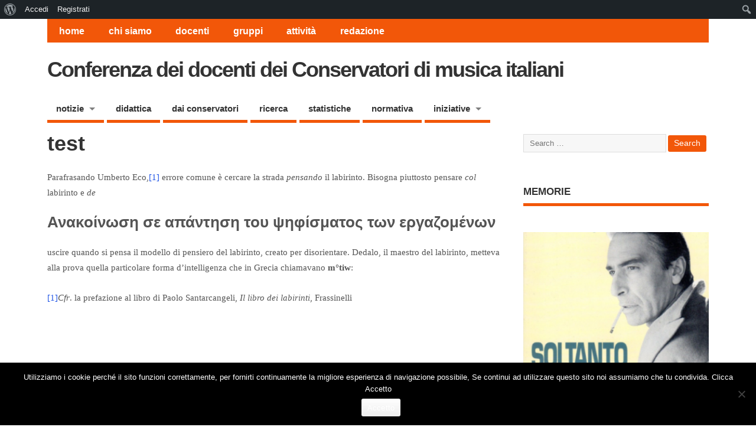

--- FILE ---
content_type: text/html; charset=UTF-8
request_url: https://www.docenticonservatorio.org/test/
body_size: 14980
content:

<!DOCTYPE html>
<!--[if lt IE 7 ]>	<html lang="it-IT" class="no-js ie6"> <![endif]-->
<!--[if IE 7 ]>		<html lang="it-IT" class="no-js ie7"> <![endif]-->
<!--[if IE 8 ]>		<html lang="it-IT" class="no-js ie8"> <![endif]-->
<!--[if IE 9 ]>		<html lang="it-IT" class="no-js ie9"> <![endif]-->
<!--[if (gt IE 9)|!(IE)]><!-->
<html lang="it-IT" class="no-js"> <!--<![endif]-->
<head>
<script>
  (function(i,s,o,g,r,a,m){i['GoogleAnalyticsObject']=r;i[r]=i[r]||function(){
  (i[r].q=i[r].q||[]).push(arguments)},i[r].l=1*new Date();a=s.createElement(o),
  m=s.getElementsByTagName(o)[0];a.async=1;a.src=g;m.parentNode.insertBefore(a,m)
  })(window,document,'script','//www.google-analytics.com/analytics.js','ga');

  ga('create', 'UA-24297086-14', 'auto');
  ga('send', 'pageview');

</script>
<meta charset="UTF-8" />


<meta name="viewport" content="width=device-width,initial-scale=1,maximum-scale=1,user-scalable=yes">
<meta name="HandheldFriendly" content="true">

<link rel="pingback" href="https://www.docenticonservatorio.org/xmlrpc.php" />

<title>test &#8211; Conferenza dei docenti dei Conservatori di musica italiani</title>

<style>#frm_buddypress-edit-activity textarea { width: 100%; }</style><meta name='robots' content='max-image-preview:large' />
<link rel='dns-prefetch' href='//stats.wp.com' />
<link rel="alternate" type="application/rss+xml" title="Conferenza dei docenti dei Conservatori di musica italiani &raquo; Feed" href="https://www.docenticonservatorio.org/feed/" />
<link rel="alternate" type="application/rss+xml" title="Conferenza dei docenti dei Conservatori di musica italiani &raquo; Feed dei commenti" href="https://www.docenticonservatorio.org/comments/feed/" />
<script type="text/javascript">
window._wpemojiSettings = {"baseUrl":"https:\/\/s.w.org\/images\/core\/emoji\/14.0.0\/72x72\/","ext":".png","svgUrl":"https:\/\/s.w.org\/images\/core\/emoji\/14.0.0\/svg\/","svgExt":".svg","source":{"concatemoji":"https:\/\/www.docenticonservatorio.org\/wp-includes\/js\/wp-emoji-release.min.js?ver=6.1.9"}};
/*! This file is auto-generated */
!function(e,a,t){var n,r,o,i=a.createElement("canvas"),p=i.getContext&&i.getContext("2d");function s(e,t){var a=String.fromCharCode,e=(p.clearRect(0,0,i.width,i.height),p.fillText(a.apply(this,e),0,0),i.toDataURL());return p.clearRect(0,0,i.width,i.height),p.fillText(a.apply(this,t),0,0),e===i.toDataURL()}function c(e){var t=a.createElement("script");t.src=e,t.defer=t.type="text/javascript",a.getElementsByTagName("head")[0].appendChild(t)}for(o=Array("flag","emoji"),t.supports={everything:!0,everythingExceptFlag:!0},r=0;r<o.length;r++)t.supports[o[r]]=function(e){if(p&&p.fillText)switch(p.textBaseline="top",p.font="600 32px Arial",e){case"flag":return s([127987,65039,8205,9895,65039],[127987,65039,8203,9895,65039])?!1:!s([55356,56826,55356,56819],[55356,56826,8203,55356,56819])&&!s([55356,57332,56128,56423,56128,56418,56128,56421,56128,56430,56128,56423,56128,56447],[55356,57332,8203,56128,56423,8203,56128,56418,8203,56128,56421,8203,56128,56430,8203,56128,56423,8203,56128,56447]);case"emoji":return!s([129777,127995,8205,129778,127999],[129777,127995,8203,129778,127999])}return!1}(o[r]),t.supports.everything=t.supports.everything&&t.supports[o[r]],"flag"!==o[r]&&(t.supports.everythingExceptFlag=t.supports.everythingExceptFlag&&t.supports[o[r]]);t.supports.everythingExceptFlag=t.supports.everythingExceptFlag&&!t.supports.flag,t.DOMReady=!1,t.readyCallback=function(){t.DOMReady=!0},t.supports.everything||(n=function(){t.readyCallback()},a.addEventListener?(a.addEventListener("DOMContentLoaded",n,!1),e.addEventListener("load",n,!1)):(e.attachEvent("onload",n),a.attachEvent("onreadystatechange",function(){"complete"===a.readyState&&t.readyCallback()})),(e=t.source||{}).concatemoji?c(e.concatemoji):e.wpemoji&&e.twemoji&&(c(e.twemoji),c(e.wpemoji)))}(window,document,window._wpemojiSettings);
</script>
<style type="text/css">
img.wp-smiley,
img.emoji {
	display: inline !important;
	border: none !important;
	box-shadow: none !important;
	height: 1em !important;
	width: 1em !important;
	margin: 0 0.07em !important;
	vertical-align: -0.1em !important;
	background: none !important;
	padding: 0 !important;
}
</style>
	<link rel='stylesheet' id='dashicons-css' href='https://www.docenticonservatorio.org/wp-includes/css/dashicons.min.css?ver=6.1.9' type='text/css' media='all' />
<link rel='stylesheet' id='admin-bar-css' href='https://www.docenticonservatorio.org/wp-includes/css/admin-bar.min.css?ver=6.1.9' type='text/css' media='all' />
<link rel='stylesheet' id='pt-cv-public-style-css' href='https://www.docenticonservatorio.org/wp-content/plugins/content-views-query-and-display-post-page/public/assets/css/cv.css?ver=2.5.0.1' type='text/css' media='all' />
<link rel='stylesheet' id='wp-block-library-css' href='https://www.docenticonservatorio.org/wp-includes/css/dist/block-library/style.min.css?ver=6.1.9' type='text/css' media='all' />
<style id='wp-block-library-inline-css' type='text/css'>
.has-text-align-justify{text-align:justify;}
</style>
<style id='bp-login-form-style-inline-css' type='text/css'>
.widget_bp_core_login_widget .bp-login-widget-user-avatar{float:left}.widget_bp_core_login_widget .bp-login-widget-user-links{margin-left:70px}#bp-login-widget-form label{display:block;font-weight:600;margin:15px 0 5px;width:auto}#bp-login-widget-form input[type=password],#bp-login-widget-form input[type=text]{background-color:#fafafa;border:1px solid #d6d6d6;border-radius:0;font:inherit;font-size:100%;padding:.5em;width:100%}#bp-login-widget-form .bp-login-widget-register-link,#bp-login-widget-form .login-submit{display:inline;width:-moz-fit-content;width:fit-content}#bp-login-widget-form .bp-login-widget-register-link{margin-left:1em}#bp-login-widget-form .bp-login-widget-register-link a{filter:invert(1)}#bp-login-widget-form .bp-login-widget-pwd-link{font-size:80%}

</style>
<style id='bp-member-style-inline-css' type='text/css'>
[data-type="bp/member"] input.components-placeholder__input{border:1px solid #757575;border-radius:2px;flex:1 1 auto;padding:6px 8px}.bp-block-member{position:relative}.bp-block-member .member-content{display:flex}.bp-block-member .user-nicename{display:block}.bp-block-member .user-nicename a{border:none;color:currentColor;text-decoration:none}.bp-block-member .bp-profile-button{width:100%}.bp-block-member .bp-profile-button a.button{bottom:10px;display:inline-block;margin:18px 0 0;position:absolute;right:0}.bp-block-member.has-cover .item-header-avatar,.bp-block-member.has-cover .member-content,.bp-block-member.has-cover .member-description{z-index:2}.bp-block-member.has-cover .member-content,.bp-block-member.has-cover .member-description{padding-top:75px}.bp-block-member.has-cover .bp-member-cover-image{background-color:#c5c5c5;background-position:top;background-repeat:no-repeat;background-size:cover;border:0;display:block;height:150px;left:0;margin:0;padding:0;position:absolute;top:0;width:100%;z-index:1}.bp-block-member img.avatar{height:auto;width:auto}.bp-block-member.avatar-none .item-header-avatar{display:none}.bp-block-member.avatar-none.has-cover{min-height:200px}.bp-block-member.avatar-full{min-height:150px}.bp-block-member.avatar-full .item-header-avatar{width:180px}.bp-block-member.avatar-thumb .member-content{align-items:center;min-height:50px}.bp-block-member.avatar-thumb .item-header-avatar{width:70px}.bp-block-member.avatar-full.has-cover{min-height:300px}.bp-block-member.avatar-full.has-cover .item-header-avatar{width:200px}.bp-block-member.avatar-full.has-cover img.avatar{background:#fffc;border:2px solid #fff;margin-left:20px}.bp-block-member.avatar-thumb.has-cover .item-header-avatar{padding-top:75px}.entry .entry-content .bp-block-member .user-nicename a{border:none;color:currentColor;text-decoration:none}

</style>
<style id='bp-members-style-inline-css' type='text/css'>
[data-type="bp/members"] .components-placeholder.is-appender{min-height:0}[data-type="bp/members"] .components-placeholder.is-appender .components-placeholder__label:empty{display:none}[data-type="bp/members"] .components-placeholder input.components-placeholder__input{border:1px solid #757575;border-radius:2px;flex:1 1 auto;padding:6px 8px}[data-type="bp/members"].avatar-none .member-description{width:calc(100% - 44px)}[data-type="bp/members"].avatar-full .member-description{width:calc(100% - 224px)}[data-type="bp/members"].avatar-thumb .member-description{width:calc(100% - 114px)}[data-type="bp/members"] .member-content{position:relative}[data-type="bp/members"] .member-content .is-right{position:absolute;right:2px;top:2px}[data-type="bp/members"] .columns-2 .member-content .member-description,[data-type="bp/members"] .columns-3 .member-content .member-description,[data-type="bp/members"] .columns-4 .member-content .member-description{padding-left:44px;width:calc(100% - 44px)}[data-type="bp/members"] .columns-3 .is-right{right:-10px}[data-type="bp/members"] .columns-4 .is-right{right:-50px}.bp-block-members.is-grid{display:flex;flex-wrap:wrap;padding:0}.bp-block-members.is-grid .member-content{margin:0 1.25em 1.25em 0;width:100%}@media(min-width:600px){.bp-block-members.columns-2 .member-content{width:calc(50% - .625em)}.bp-block-members.columns-2 .member-content:nth-child(2n){margin-right:0}.bp-block-members.columns-3 .member-content{width:calc(33.33333% - .83333em)}.bp-block-members.columns-3 .member-content:nth-child(3n){margin-right:0}.bp-block-members.columns-4 .member-content{width:calc(25% - .9375em)}.bp-block-members.columns-4 .member-content:nth-child(4n){margin-right:0}}.bp-block-members .member-content{display:flex;flex-direction:column;padding-bottom:1em;text-align:center}.bp-block-members .member-content .item-header-avatar,.bp-block-members .member-content .member-description{width:100%}.bp-block-members .member-content .item-header-avatar{margin:0 auto}.bp-block-members .member-content .item-header-avatar img.avatar{display:inline-block}@media(min-width:600px){.bp-block-members .member-content{flex-direction:row;text-align:left}.bp-block-members .member-content .item-header-avatar,.bp-block-members .member-content .member-description{width:auto}.bp-block-members .member-content .item-header-avatar{margin:0}}.bp-block-members .member-content .user-nicename{display:block}.bp-block-members .member-content .user-nicename a{border:none;color:currentColor;text-decoration:none}.bp-block-members .member-content time{color:#767676;display:block;font-size:80%}.bp-block-members.avatar-none .item-header-avatar{display:none}.bp-block-members.avatar-full{min-height:190px}.bp-block-members.avatar-full .item-header-avatar{width:180px}.bp-block-members.avatar-thumb .member-content{min-height:80px}.bp-block-members.avatar-thumb .item-header-avatar{width:70px}.bp-block-members.columns-2 .member-content,.bp-block-members.columns-3 .member-content,.bp-block-members.columns-4 .member-content{display:block;text-align:center}.bp-block-members.columns-2 .member-content .item-header-avatar,.bp-block-members.columns-3 .member-content .item-header-avatar,.bp-block-members.columns-4 .member-content .item-header-avatar{margin:0 auto}.bp-block-members img.avatar{height:auto;max-width:-moz-fit-content;max-width:fit-content;width:auto}.bp-block-members .member-content.has-activity{align-items:center}.bp-block-members .member-content.has-activity .item-header-avatar{padding-right:1em}.bp-block-members .member-content.has-activity .wp-block-quote{margin-bottom:0;text-align:left}.bp-block-members .member-content.has-activity .wp-block-quote cite a,.entry .entry-content .bp-block-members .user-nicename a{border:none;color:currentColor;text-decoration:none}

</style>
<style id='bp-dynamic-members-style-inline-css' type='text/css'>
.bp-dynamic-block-container .item-options{font-size:.5em;margin:0 0 1em;padding:1em 0}.bp-dynamic-block-container .item-options a.selected{font-weight:600}.bp-dynamic-block-container ul.item-list{list-style:none;margin:1em 0;padding-left:0}.bp-dynamic-block-container ul.item-list li{margin-bottom:1em}.bp-dynamic-block-container ul.item-list li:after,.bp-dynamic-block-container ul.item-list li:before{content:" ";display:table}.bp-dynamic-block-container ul.item-list li:after{clear:both}.bp-dynamic-block-container ul.item-list li .item-avatar{float:left;width:60px}.bp-dynamic-block-container ul.item-list li .item{margin-left:70px}

</style>
<style id='bp-online-members-style-inline-css' type='text/css'>
.widget_bp_core_whos_online_widget .avatar-block,[data-type="bp/online-members"] .avatar-block{display:flex;flex-flow:row wrap}.widget_bp_core_whos_online_widget .avatar-block img,[data-type="bp/online-members"] .avatar-block img{margin:.5em}

</style>
<style id='bp-active-members-style-inline-css' type='text/css'>
.widget_bp_core_recently_active_widget .avatar-block,[data-type="bp/active-members"] .avatar-block{display:flex;flex-flow:row wrap}.widget_bp_core_recently_active_widget .avatar-block img,[data-type="bp/active-members"] .avatar-block img{margin:.5em}

</style>
<style id='bp-latest-activities-style-inline-css' type='text/css'>
.bp-latest-activities .components-flex.components-select-control select[multiple]{height:auto;padding:0 8px}.bp-latest-activities .components-flex.components-select-control select[multiple]+.components-input-control__suffix svg{display:none}.bp-latest-activities-block a,.entry .entry-content .bp-latest-activities-block a{border:none;text-decoration:none}.bp-latest-activities-block .activity-list.item-list blockquote{border:none;padding:0}.bp-latest-activities-block .activity-list.item-list blockquote .activity-item:not(.mini){box-shadow:1px 0 4px #00000026;padding:0 1em;position:relative}.bp-latest-activities-block .activity-list.item-list blockquote .activity-item:not(.mini):after,.bp-latest-activities-block .activity-list.item-list blockquote .activity-item:not(.mini):before{border-color:#0000;border-style:solid;content:"";display:block;height:0;left:15px;position:absolute;width:0}.bp-latest-activities-block .activity-list.item-list blockquote .activity-item:not(.mini):before{border-top-color:#00000026;border-width:9px;bottom:-18px;left:14px}.bp-latest-activities-block .activity-list.item-list blockquote .activity-item:not(.mini):after{border-top-color:#fff;border-width:8px;bottom:-16px}.bp-latest-activities-block .activity-list.item-list blockquote .activity-item.mini .avatar{display:inline-block;height:20px;margin-right:2px;vertical-align:middle;width:20px}.bp-latest-activities-block .activity-list.item-list footer{align-items:center;display:flex}.bp-latest-activities-block .activity-list.item-list footer img.avatar{border:none;display:inline-block;margin-right:.5em}.bp-latest-activities-block .activity-list.item-list footer .activity-time-since{font-size:90%}.bp-latest-activities-block .widget-error{border-left:4px solid #0b80a4;box-shadow:1px 0 4px #00000026}.bp-latest-activities-block .widget-error p{padding:0 1em}

</style>
<style id='bp-friends-style-inline-css' type='text/css'>
.bp-dynamic-block-container .item-options{font-size:.5em;margin:0 0 1em;padding:1em 0}.bp-dynamic-block-container .item-options a.selected{font-weight:600}.bp-dynamic-block-container ul.item-list{list-style:none;margin:1em 0;padding-left:0}.bp-dynamic-block-container ul.item-list li{margin-bottom:1em}.bp-dynamic-block-container ul.item-list li:after,.bp-dynamic-block-container ul.item-list li:before{content:" ";display:table}.bp-dynamic-block-container ul.item-list li:after{clear:both}.bp-dynamic-block-container ul.item-list li .item-avatar{float:left;width:60px}.bp-dynamic-block-container ul.item-list li .item{margin-left:70px}

</style>
<style id='bp-group-style-inline-css' type='text/css'>
[data-type="bp/group"] input.components-placeholder__input{border:1px solid #757575;border-radius:2px;flex:1 1 auto;padding:6px 8px}.bp-block-group{position:relative}.bp-block-group .group-content{display:flex}.bp-block-group .group-description{width:100%}.bp-block-group .group-description-content{margin-bottom:18px;width:100%}.bp-block-group .bp-profile-button{overflow:hidden;width:100%}.bp-block-group .bp-profile-button a.button{margin:18px 0 0}.bp-block-group.has-cover .group-content,.bp-block-group.has-cover .group-description,.bp-block-group.has-cover .item-header-avatar{z-index:2}.bp-block-group.has-cover .group-content,.bp-block-group.has-cover .group-description{padding-top:75px}.bp-block-group.has-cover .bp-group-cover-image{background-color:#c5c5c5;background-position:top;background-repeat:no-repeat;background-size:cover;border:0;display:block;height:150px;left:0;margin:0;padding:0;position:absolute;top:0;width:100%;z-index:1}.bp-block-group img.avatar{height:auto;width:auto}.bp-block-group.avatar-none .item-header-avatar{display:none}.bp-block-group.avatar-full{min-height:150px}.bp-block-group.avatar-full .item-header-avatar{width:180px}.bp-block-group.avatar-full .group-description{padding-left:35px}.bp-block-group.avatar-thumb .item-header-avatar{width:70px}.bp-block-group.avatar-thumb .item-header-avatar img.avatar{margin-top:15px}.bp-block-group.avatar-none.has-cover{min-height:200px}.bp-block-group.avatar-none.has-cover .item-header-avatar{padding-top:75px}.bp-block-group.avatar-full.has-cover{min-height:300px}.bp-block-group.avatar-full.has-cover .item-header-avatar{width:200px}.bp-block-group.avatar-full.has-cover img.avatar{background:#fffc;border:2px solid #fff;margin-left:20px}.bp-block-group.avatar-thumb:not(.has-description) .group-content{align-items:center;min-height:50px}.bp-block-group.avatar-thumb.has-cover .item-header-avatar{padding-top:75px}.bp-block-group.has-description .bp-profile-button a.button{display:block;float:right}

</style>
<style id='bp-groups-style-inline-css' type='text/css'>
[data-type="bp/groups"] .components-placeholder.is-appender{min-height:0}[data-type="bp/groups"] .components-placeholder.is-appender .components-placeholder__label:empty{display:none}[data-type="bp/groups"] .components-placeholder input.components-placeholder__input{border:1px solid #757575;border-radius:2px;flex:1 1 auto;padding:6px 8px}[data-type="bp/groups"].avatar-none .group-description{width:calc(100% - 44px)}[data-type="bp/groups"].avatar-full .group-description{width:calc(100% - 224px)}[data-type="bp/groups"].avatar-thumb .group-description{width:calc(100% - 114px)}[data-type="bp/groups"] .group-content{position:relative}[data-type="bp/groups"] .group-content .is-right{position:absolute;right:2px;top:2px}[data-type="bp/groups"] .columns-2 .group-content .group-description,[data-type="bp/groups"] .columns-3 .group-content .group-description,[data-type="bp/groups"] .columns-4 .group-content .group-description{padding-left:44px;width:calc(100% - 44px)}[data-type="bp/groups"] .columns-3 .is-right{right:-10px}[data-type="bp/groups"] .columns-4 .is-right{right:-50px}.bp-block-groups.is-grid{display:flex;flex-wrap:wrap;padding:0}.bp-block-groups.is-grid .group-content{margin:0 1.25em 1.25em 0;width:100%}@media(min-width:600px){.bp-block-groups.columns-2 .group-content{width:calc(50% - .625em)}.bp-block-groups.columns-2 .group-content:nth-child(2n){margin-right:0}.bp-block-groups.columns-3 .group-content{width:calc(33.33333% - .83333em)}.bp-block-groups.columns-3 .group-content:nth-child(3n){margin-right:0}.bp-block-groups.columns-4 .group-content{width:calc(25% - .9375em)}.bp-block-groups.columns-4 .group-content:nth-child(4n){margin-right:0}}.bp-block-groups .group-content{display:flex;flex-direction:column;padding-bottom:1em;text-align:center}.bp-block-groups .group-content .group-description,.bp-block-groups .group-content .item-header-avatar{width:100%}.bp-block-groups .group-content .item-header-avatar{margin:0 auto}.bp-block-groups .group-content .item-header-avatar img.avatar{display:inline-block}@media(min-width:600px){.bp-block-groups .group-content{flex-direction:row;text-align:left}.bp-block-groups .group-content .group-description,.bp-block-groups .group-content .item-header-avatar{width:auto}.bp-block-groups .group-content .item-header-avatar{margin:0}}.bp-block-groups .group-content time{color:#767676;display:block;font-size:80%}.bp-block-groups.avatar-none .item-header-avatar{display:none}.bp-block-groups.avatar-full{min-height:190px}.bp-block-groups.avatar-full .item-header-avatar{width:180px}.bp-block-groups.avatar-thumb .group-content{min-height:80px}.bp-block-groups.avatar-thumb .item-header-avatar{width:70px}.bp-block-groups.columns-2 .group-content,.bp-block-groups.columns-3 .group-content,.bp-block-groups.columns-4 .group-content{display:block;text-align:center}.bp-block-groups.columns-2 .group-content .item-header-avatar,.bp-block-groups.columns-3 .group-content .item-header-avatar,.bp-block-groups.columns-4 .group-content .item-header-avatar{margin:0 auto}.bp-block-groups img.avatar{height:auto;max-width:-moz-fit-content;max-width:fit-content;width:auto}.bp-block-groups .member-content.has-description{align-items:center}.bp-block-groups .member-content.has-description .item-header-avatar{padding-right:1em}.bp-block-groups .member-content.has-description .group-description-content{margin-bottom:0;text-align:left}

</style>
<style id='bp-dynamic-groups-style-inline-css' type='text/css'>
.bp-dynamic-block-container .item-options{font-size:.5em;margin:0 0 1em;padding:1em 0}.bp-dynamic-block-container .item-options a.selected{font-weight:600}.bp-dynamic-block-container ul.item-list{list-style:none;margin:1em 0;padding-left:0}.bp-dynamic-block-container ul.item-list li{margin-bottom:1em}.bp-dynamic-block-container ul.item-list li:after,.bp-dynamic-block-container ul.item-list li:before{content:" ";display:table}.bp-dynamic-block-container ul.item-list li:after{clear:both}.bp-dynamic-block-container ul.item-list li .item-avatar{float:left;width:60px}.bp-dynamic-block-container ul.item-list li .item{margin-left:70px}

</style>
<style id='bp-sitewide-notices-style-inline-css' type='text/css'>
.bp-sitewide-notice-block .bp-screen-reader-text,[data-type="bp/sitewide-notices"] .bp-screen-reader-text{border:0;clip:rect(0 0 0 0);height:1px;margin:-1px;overflow:hidden;padding:0;position:absolute;width:1px;word-wrap:normal!important}.bp-sitewide-notice-block [data-bp-tooltip]:after,[data-type="bp/sitewide-notices"] [data-bp-tooltip]:after{background-color:#fff;border:1px solid #737373;border-radius:1px;box-shadow:4px 4px 8px #0003;color:#333;content:attr(data-bp-tooltip);display:none;font-family:Helvetica Neue,Helvetica,Arial,san-serif;font-size:12px;font-weight:400;letter-spacing:normal;line-height:1.25;max-width:200px;opacity:0;padding:5px 8px;pointer-events:none;position:absolute;text-shadow:none;text-transform:none;transform:translateZ(0);transition:all 1.5s ease;visibility:hidden;white-space:nowrap;word-wrap:break-word;z-index:100000}.bp-sitewide-notice-block .bp-tooltip:after,[data-type="bp/sitewide-notices"] .bp-tooltip:after{left:50%;margin-top:7px;top:110%;transform:translate(-50%)}.bp-sitewide-notice-block{border-left:4px solid #ff853c;padding-left:1em;position:relative}.bp-sitewide-notice-block h2:before{background:none;border:none}.bp-sitewide-notice-block .dismiss-notice{background-color:#0000;border:1px solid #ff853c;color:#ff853c;display:block;padding:.2em .5em;position:absolute;right:.5em;top:.5em;width:-moz-fit-content;width:fit-content}.bp-sitewide-notice-block .dismiss-notice:hover{background-color:#ff853c;color:#fff}

</style>
<link rel='stylesheet' id='mailster-form-style-css' href='https://www.docenticonservatorio.org/wp-content/plugins/mailster/build/form/style-index.css?ver=6.1.9' type='text/css' media='all' />
<link rel='stylesheet' id='jetpack-videopress-video-block-view-css' href='https://www.docenticonservatorio.org/wp-content/plugins/jetpack/jetpack_vendor/automattic/jetpack-videopress/build/block-editor/blocks/video/view.css?minify=false&#038;ver=34ae973733627b74a14e' type='text/css' media='all' />
<link rel='stylesheet' id='mediaelement-css' href='https://www.docenticonservatorio.org/wp-includes/js/mediaelement/mediaelementplayer-legacy.min.css?ver=4.2.17' type='text/css' media='all' />
<link rel='stylesheet' id='wp-mediaelement-css' href='https://www.docenticonservatorio.org/wp-includes/js/mediaelement/wp-mediaelement.min.css?ver=6.1.9' type='text/css' media='all' />
<link rel='stylesheet' id='classic-theme-styles-css' href='https://www.docenticonservatorio.org/wp-includes/css/classic-themes.min.css?ver=1' type='text/css' media='all' />
<style id='global-styles-inline-css' type='text/css'>
body{--wp--preset--color--black: #000000;--wp--preset--color--cyan-bluish-gray: #abb8c3;--wp--preset--color--white: #ffffff;--wp--preset--color--pale-pink: #f78da7;--wp--preset--color--vivid-red: #cf2e2e;--wp--preset--color--luminous-vivid-orange: #ff6900;--wp--preset--color--luminous-vivid-amber: #fcb900;--wp--preset--color--light-green-cyan: #7bdcb5;--wp--preset--color--vivid-green-cyan: #00d084;--wp--preset--color--pale-cyan-blue: #8ed1fc;--wp--preset--color--vivid-cyan-blue: #0693e3;--wp--preset--color--vivid-purple: #9b51e0;--wp--preset--gradient--vivid-cyan-blue-to-vivid-purple: linear-gradient(135deg,rgba(6,147,227,1) 0%,rgb(155,81,224) 100%);--wp--preset--gradient--light-green-cyan-to-vivid-green-cyan: linear-gradient(135deg,rgb(122,220,180) 0%,rgb(0,208,130) 100%);--wp--preset--gradient--luminous-vivid-amber-to-luminous-vivid-orange: linear-gradient(135deg,rgba(252,185,0,1) 0%,rgba(255,105,0,1) 100%);--wp--preset--gradient--luminous-vivid-orange-to-vivid-red: linear-gradient(135deg,rgba(255,105,0,1) 0%,rgb(207,46,46) 100%);--wp--preset--gradient--very-light-gray-to-cyan-bluish-gray: linear-gradient(135deg,rgb(238,238,238) 0%,rgb(169,184,195) 100%);--wp--preset--gradient--cool-to-warm-spectrum: linear-gradient(135deg,rgb(74,234,220) 0%,rgb(151,120,209) 20%,rgb(207,42,186) 40%,rgb(238,44,130) 60%,rgb(251,105,98) 80%,rgb(254,248,76) 100%);--wp--preset--gradient--blush-light-purple: linear-gradient(135deg,rgb(255,206,236) 0%,rgb(152,150,240) 100%);--wp--preset--gradient--blush-bordeaux: linear-gradient(135deg,rgb(254,205,165) 0%,rgb(254,45,45) 50%,rgb(107,0,62) 100%);--wp--preset--gradient--luminous-dusk: linear-gradient(135deg,rgb(255,203,112) 0%,rgb(199,81,192) 50%,rgb(65,88,208) 100%);--wp--preset--gradient--pale-ocean: linear-gradient(135deg,rgb(255,245,203) 0%,rgb(182,227,212) 50%,rgb(51,167,181) 100%);--wp--preset--gradient--electric-grass: linear-gradient(135deg,rgb(202,248,128) 0%,rgb(113,206,126) 100%);--wp--preset--gradient--midnight: linear-gradient(135deg,rgb(2,3,129) 0%,rgb(40,116,252) 100%);--wp--preset--duotone--dark-grayscale: url('#wp-duotone-dark-grayscale');--wp--preset--duotone--grayscale: url('#wp-duotone-grayscale');--wp--preset--duotone--purple-yellow: url('#wp-duotone-purple-yellow');--wp--preset--duotone--blue-red: url('#wp-duotone-blue-red');--wp--preset--duotone--midnight: url('#wp-duotone-midnight');--wp--preset--duotone--magenta-yellow: url('#wp-duotone-magenta-yellow');--wp--preset--duotone--purple-green: url('#wp-duotone-purple-green');--wp--preset--duotone--blue-orange: url('#wp-duotone-blue-orange');--wp--preset--font-size--small: 13px;--wp--preset--font-size--medium: 20px;--wp--preset--font-size--large: 36px;--wp--preset--font-size--x-large: 42px;--wp--preset--spacing--20: 0.44rem;--wp--preset--spacing--30: 0.67rem;--wp--preset--spacing--40: 1rem;--wp--preset--spacing--50: 1.5rem;--wp--preset--spacing--60: 2.25rem;--wp--preset--spacing--70: 3.38rem;--wp--preset--spacing--80: 5.06rem;}:where(.is-layout-flex){gap: 0.5em;}body .is-layout-flow > .alignleft{float: left;margin-inline-start: 0;margin-inline-end: 2em;}body .is-layout-flow > .alignright{float: right;margin-inline-start: 2em;margin-inline-end: 0;}body .is-layout-flow > .aligncenter{margin-left: auto !important;margin-right: auto !important;}body .is-layout-constrained > .alignleft{float: left;margin-inline-start: 0;margin-inline-end: 2em;}body .is-layout-constrained > .alignright{float: right;margin-inline-start: 2em;margin-inline-end: 0;}body .is-layout-constrained > .aligncenter{margin-left: auto !important;margin-right: auto !important;}body .is-layout-constrained > :where(:not(.alignleft):not(.alignright):not(.alignfull)){max-width: var(--wp--style--global--content-size);margin-left: auto !important;margin-right: auto !important;}body .is-layout-constrained > .alignwide{max-width: var(--wp--style--global--wide-size);}body .is-layout-flex{display: flex;}body .is-layout-flex{flex-wrap: wrap;align-items: center;}body .is-layout-flex > *{margin: 0;}:where(.wp-block-columns.is-layout-flex){gap: 2em;}.has-black-color{color: var(--wp--preset--color--black) !important;}.has-cyan-bluish-gray-color{color: var(--wp--preset--color--cyan-bluish-gray) !important;}.has-white-color{color: var(--wp--preset--color--white) !important;}.has-pale-pink-color{color: var(--wp--preset--color--pale-pink) !important;}.has-vivid-red-color{color: var(--wp--preset--color--vivid-red) !important;}.has-luminous-vivid-orange-color{color: var(--wp--preset--color--luminous-vivid-orange) !important;}.has-luminous-vivid-amber-color{color: var(--wp--preset--color--luminous-vivid-amber) !important;}.has-light-green-cyan-color{color: var(--wp--preset--color--light-green-cyan) !important;}.has-vivid-green-cyan-color{color: var(--wp--preset--color--vivid-green-cyan) !important;}.has-pale-cyan-blue-color{color: var(--wp--preset--color--pale-cyan-blue) !important;}.has-vivid-cyan-blue-color{color: var(--wp--preset--color--vivid-cyan-blue) !important;}.has-vivid-purple-color{color: var(--wp--preset--color--vivid-purple) !important;}.has-black-background-color{background-color: var(--wp--preset--color--black) !important;}.has-cyan-bluish-gray-background-color{background-color: var(--wp--preset--color--cyan-bluish-gray) !important;}.has-white-background-color{background-color: var(--wp--preset--color--white) !important;}.has-pale-pink-background-color{background-color: var(--wp--preset--color--pale-pink) !important;}.has-vivid-red-background-color{background-color: var(--wp--preset--color--vivid-red) !important;}.has-luminous-vivid-orange-background-color{background-color: var(--wp--preset--color--luminous-vivid-orange) !important;}.has-luminous-vivid-amber-background-color{background-color: var(--wp--preset--color--luminous-vivid-amber) !important;}.has-light-green-cyan-background-color{background-color: var(--wp--preset--color--light-green-cyan) !important;}.has-vivid-green-cyan-background-color{background-color: var(--wp--preset--color--vivid-green-cyan) !important;}.has-pale-cyan-blue-background-color{background-color: var(--wp--preset--color--pale-cyan-blue) !important;}.has-vivid-cyan-blue-background-color{background-color: var(--wp--preset--color--vivid-cyan-blue) !important;}.has-vivid-purple-background-color{background-color: var(--wp--preset--color--vivid-purple) !important;}.has-black-border-color{border-color: var(--wp--preset--color--black) !important;}.has-cyan-bluish-gray-border-color{border-color: var(--wp--preset--color--cyan-bluish-gray) !important;}.has-white-border-color{border-color: var(--wp--preset--color--white) !important;}.has-pale-pink-border-color{border-color: var(--wp--preset--color--pale-pink) !important;}.has-vivid-red-border-color{border-color: var(--wp--preset--color--vivid-red) !important;}.has-luminous-vivid-orange-border-color{border-color: var(--wp--preset--color--luminous-vivid-orange) !important;}.has-luminous-vivid-amber-border-color{border-color: var(--wp--preset--color--luminous-vivid-amber) !important;}.has-light-green-cyan-border-color{border-color: var(--wp--preset--color--light-green-cyan) !important;}.has-vivid-green-cyan-border-color{border-color: var(--wp--preset--color--vivid-green-cyan) !important;}.has-pale-cyan-blue-border-color{border-color: var(--wp--preset--color--pale-cyan-blue) !important;}.has-vivid-cyan-blue-border-color{border-color: var(--wp--preset--color--vivid-cyan-blue) !important;}.has-vivid-purple-border-color{border-color: var(--wp--preset--color--vivid-purple) !important;}.has-vivid-cyan-blue-to-vivid-purple-gradient-background{background: var(--wp--preset--gradient--vivid-cyan-blue-to-vivid-purple) !important;}.has-light-green-cyan-to-vivid-green-cyan-gradient-background{background: var(--wp--preset--gradient--light-green-cyan-to-vivid-green-cyan) !important;}.has-luminous-vivid-amber-to-luminous-vivid-orange-gradient-background{background: var(--wp--preset--gradient--luminous-vivid-amber-to-luminous-vivid-orange) !important;}.has-luminous-vivid-orange-to-vivid-red-gradient-background{background: var(--wp--preset--gradient--luminous-vivid-orange-to-vivid-red) !important;}.has-very-light-gray-to-cyan-bluish-gray-gradient-background{background: var(--wp--preset--gradient--very-light-gray-to-cyan-bluish-gray) !important;}.has-cool-to-warm-spectrum-gradient-background{background: var(--wp--preset--gradient--cool-to-warm-spectrum) !important;}.has-blush-light-purple-gradient-background{background: var(--wp--preset--gradient--blush-light-purple) !important;}.has-blush-bordeaux-gradient-background{background: var(--wp--preset--gradient--blush-bordeaux) !important;}.has-luminous-dusk-gradient-background{background: var(--wp--preset--gradient--luminous-dusk) !important;}.has-pale-ocean-gradient-background{background: var(--wp--preset--gradient--pale-ocean) !important;}.has-electric-grass-gradient-background{background: var(--wp--preset--gradient--electric-grass) !important;}.has-midnight-gradient-background{background: var(--wp--preset--gradient--midnight) !important;}.has-small-font-size{font-size: var(--wp--preset--font-size--small) !important;}.has-medium-font-size{font-size: var(--wp--preset--font-size--medium) !important;}.has-large-font-size{font-size: var(--wp--preset--font-size--large) !important;}.has-x-large-font-size{font-size: var(--wp--preset--font-size--x-large) !important;}
.wp-block-navigation a:where(:not(.wp-element-button)){color: inherit;}
:where(.wp-block-columns.is-layout-flex){gap: 2em;}
.wp-block-pullquote{font-size: 1.5em;line-height: 1.6;}
</style>
<link rel='stylesheet' id='wpfla-style-handle-css' href='https://www.docenticonservatorio.org/wp-content/plugins/buddypress-first-letter-avatar/css/style.css?ver=6.1.9' type='text/css' media='all' />
<link rel='stylesheet' id='bp-admin-bar-css' href='https://www.docenticonservatorio.org/wp-content/plugins/buddypress/bp-core/css/admin-bar.min.css?ver=14.4.0' type='text/css' media='all' />
<link rel='stylesheet' id='cookie-notice-front-css' href='https://www.docenticonservatorio.org/wp-content/plugins/cookie-notice/css/front.min.css?ver=2.5.11' type='text/css' media='all' />
<link rel='stylesheet' id='parent-style-css' href='https://www.docenticonservatorio.org/wp-content/themes/mesocolumn/style.css?ver=1.6.5.1' type='text/css' media='all' />
<link rel='stylesheet' id='style-responsive-css' href='https://www.docenticonservatorio.org/wp-content/themes/mesocolumn/responsive.css?ver=1.6.5.1' type='text/css' media='all' />
<link rel='stylesheet' id='superfish-css' href='https://www.docenticonservatorio.org/wp-content/themes/mesocolumn/lib/scripts/superfish-menu/css/superfish.css?ver=1.6.5.1' type='text/css' media='all' />
<link rel='stylesheet' id='font-awesome-cdn-css' href='https://www.docenticonservatorio.org/wp-content/themes/mesocolumn/lib/scripts/font-awesome/css/font-awesome.css?ver=1.6.5.1' type='text/css' media='all' />
<link rel='stylesheet' id='bp-custom-css-css' href='https://www.docenticonservatorio.org/wp-content/themes/mesocolumn/lib/buddypress/bp-custom-css.css?ver=1.6.5.1' type='text/css' media='all' />
<link rel='stylesheet' id='login-with-ajax-css' href='https://www.docenticonservatorio.org/wp-content/plugins/login-with-ajax/templates/widget.css?ver=4.5.1' type='text/css' media='all' />
<link rel='stylesheet' id='jetpack_css-css' href='https://www.docenticonservatorio.org/wp-content/plugins/jetpack/css/jetpack.css?ver=12.5.1' type='text/css' media='all' />
<script type='text/javascript' src='https://www.docenticonservatorio.org/wp-includes/js/jquery/jquery.min.js?ver=3.6.1' id='jquery-core-js'></script>
<script type='text/javascript' src='https://www.docenticonservatorio.org/wp-includes/js/jquery/jquery-migrate.min.js?ver=3.3.2' id='jquery-migrate-js'></script>
<script type='text/javascript' id='login-with-ajax-js-extra'>
/* <![CDATA[ */
var LWA = {"ajaxurl":"https:\/\/www.docenticonservatorio.org\/wp-admin\/admin-ajax.php","off":""};
/* ]]> */
</script>
<script type='text/javascript' src='https://www.docenticonservatorio.org/wp-content/plugins/login-with-ajax/templates/login-with-ajax.legacy.min.js?ver=4.5.1' id='login-with-ajax-js'></script>
<script type='text/javascript' src='https://www.docenticonservatorio.org/wp-content/plugins/login-with-ajax/ajaxify/ajaxify.min.js?ver=4.5.1' id='login-with-ajax-ajaxify-js'></script>
<link rel="https://api.w.org/" href="https://www.docenticonservatorio.org/wp-json/" /><link rel="alternate" type="application/json" href="https://www.docenticonservatorio.org/wp-json/wp/v2/pages/5130" /><link rel="EditURI" type="application/rsd+xml" title="RSD" href="https://www.docenticonservatorio.org/xmlrpc.php?rsd" />
<link rel="wlwmanifest" type="application/wlwmanifest+xml" href="https://www.docenticonservatorio.org/wp-includes/wlwmanifest.xml" />
<meta name="generator" content="WordPress 6.1.9" />
<link rel="canonical" href="https://www.docenticonservatorio.org/test/" />
<link rel='shortlink' href='https://www.docenticonservatorio.org/?p=5130' />
<link rel="alternate" type="application/json+oembed" href="https://www.docenticonservatorio.org/wp-json/oembed/1.0/embed?url=https%3A%2F%2Fwww.docenticonservatorio.org%2Ftest%2F" />
<link rel="alternate" type="text/xml+oembed" href="https://www.docenticonservatorio.org/wp-json/oembed/1.0/embed?url=https%3A%2F%2Fwww.docenticonservatorio.org%2Ftest%2F&#038;format=xml" />

	<script type="text/javascript">var ajaxurl = 'https://www.docenticonservatorio.org/wp-admin/admin-ajax.php';</script>

	<style>img#wpstats{display:none}</style>
		<style type="text/css" media="all">
#main-navigation li.tn_cat_color_52 a {border-bottom: 5px solid #f25709;}#main-navigation ul.sf-menu li.tn_cat_color_52:hover {background-color: #f25709;}#main-navigation li.tn_cat_color_52.current-menu-item a {background-color: #f25709;color:white;}#main-navigation li.tn_cat_color_52.current-menu-item a span.menu-decsription {color:white;}ul.sub_tn_cat_color_52 li a {color: #f25709;}#main-navigation .sf-menu li a:hover {color: #fff !important;}#custom #main-navigation .sf-menu li.tn_cat_color_52 a:hover {color: #fff !important;background-color: #f25709;}aside.home-feat-cat h4.homefeattitle.feat_tn_cat_color_52 {border-bottom: 5px solid #f25709;}h2.header-title.feat_tn_cat_color_52 {background-color: #f25709;padding: 1% 2%;width:95%;color: white;}#custom .archive_tn_cat_color_52 h1.post-title a,#custom .archive_tn_cat_color_52 h2.post-title a {color: #f25709 !important;}aside.home-feat-cat.post_tn_cat_color_52 .widget a, aside.home-feat-cat.post_tn_cat_color_52 article a {color: #f25709;}#custom #post-entry.archive_tn_cat_color_52 article .post-meta a:hover {color: #f25709 !important;}#main-navigation .sf-menu li.tn_cat_color_52 ul  {background-color: #f25709;background-image: none;}#main-navigation .sf-menu li.tn_cat_color_52 ul li a:hover  {background-color:#bf2400;background-image: none;}#main-navigation li.tn_cat_color_15 a {border-bottom: 5px solid #f25709;}#main-navigation ul.sf-menu li.tn_cat_color_15:hover {background-color: #f25709;}#main-navigation li.tn_cat_color_15.current-menu-item a {background-color: #f25709;color:white;}#main-navigation li.tn_cat_color_15.current-menu-item a span.menu-decsription {color:white;}ul.sub_tn_cat_color_15 li a {color: #f25709;}#main-navigation .sf-menu li a:hover {color: #fff !important;}#custom #main-navigation .sf-menu li.tn_cat_color_15 a:hover {color: #fff !important;background-color: #f25709;}aside.home-feat-cat h4.homefeattitle.feat_tn_cat_color_15 {border-bottom: 5px solid #f25709;}h2.header-title.feat_tn_cat_color_15 {background-color: #f25709;padding: 1% 2%;width:95%;color: white;}#custom .archive_tn_cat_color_15 h1.post-title a,#custom .archive_tn_cat_color_15 h2.post-title a {color: #f25709 !important;}aside.home-feat-cat.post_tn_cat_color_15 .widget a, aside.home-feat-cat.post_tn_cat_color_15 article a {color: #f25709;}#custom #post-entry.archive_tn_cat_color_15 article .post-meta a:hover {color: #f25709 !important;}#main-navigation .sf-menu li.tn_cat_color_15 ul  {background-color: #f25709;background-image: none;}#main-navigation .sf-menu li.tn_cat_color_15 ul li a:hover  {background-color:#bf2400;background-image: none;}#main-navigation li.tn_cat_color_4 a {border-bottom: 5px solid #317dbf;}#main-navigation ul.sf-menu li.tn_cat_color_4:hover {background-color: #317dbf;}#main-navigation li.tn_cat_color_4.current-menu-item a {background-color: #317dbf;color:white;}#main-navigation li.tn_cat_color_4.current-menu-item a span.menu-decsription {color:white;}ul.sub_tn_cat_color_4 li a {color: #317dbf;}#main-navigation .sf-menu li a:hover {color: #fff !important;}#custom #main-navigation .sf-menu li.tn_cat_color_4 a:hover {color: #fff !important;background-color: #317dbf;}aside.home-feat-cat h4.homefeattitle.feat_tn_cat_color_4 {border-bottom: 5px solid #317dbf;}h2.header-title.feat_tn_cat_color_4 {background-color: #317dbf;padding: 1% 2%;width:95%;color: white;}#custom .archive_tn_cat_color_4 h1.post-title a,#custom .archive_tn_cat_color_4 h2.post-title a {color: #317dbf !important;}aside.home-feat-cat.post_tn_cat_color_4 .widget a, aside.home-feat-cat.post_tn_cat_color_4 article a {color: #317dbf;}#custom #post-entry.archive_tn_cat_color_4 article .post-meta a:hover {color: #317dbf !important;}#main-navigation .sf-menu li.tn_cat_color_4 ul  {background-color: #317dbf;background-image: none;}#main-navigation .sf-menu li.tn_cat_color_4 ul li a:hover  {background-color:#004a8c;background-image: none;}#main-navigation li.tn_cat_color_26 a {border-bottom: 5px solid #f25709;}#main-navigation ul.sf-menu li.tn_cat_color_26:hover {background-color: #f25709;}#main-navigation li.tn_cat_color_26.current-menu-item a {background-color: #f25709;color:white;}#main-navigation li.tn_cat_color_26.current-menu-item a span.menu-decsription {color:white;}ul.sub_tn_cat_color_26 li a {color: #f25709;}#main-navigation .sf-menu li a:hover {color: #fff !important;}#custom #main-navigation .sf-menu li.tn_cat_color_26 a:hover {color: #fff !important;background-color: #f25709;}aside.home-feat-cat h4.homefeattitle.feat_tn_cat_color_26 {border-bottom: 5px solid #f25709;}h2.header-title.feat_tn_cat_color_26 {background-color: #f25709;padding: 1% 2%;width:95%;color: white;}#custom .archive_tn_cat_color_26 h1.post-title a,#custom .archive_tn_cat_color_26 h2.post-title a {color: #f25709 !important;}aside.home-feat-cat.post_tn_cat_color_26 .widget a, aside.home-feat-cat.post_tn_cat_color_26 article a {color: #f25709;}#custom #post-entry.archive_tn_cat_color_26 article .post-meta a:hover {color: #f25709 !important;}#main-navigation .sf-menu li.tn_cat_color_26 ul  {background-color: #f25709;background-image: none;}#main-navigation .sf-menu li.tn_cat_color_26 ul li a:hover  {background-color:#bf2400;background-image: none;}#main-navigation li.tn_cat_color_3 a {border-bottom: 5px solid #f25709;}#main-navigation ul.sf-menu li.tn_cat_color_3:hover {background-color: #f25709;}#main-navigation li.tn_cat_color_3.current-menu-item a {background-color: #f25709;color:white;}#main-navigation li.tn_cat_color_3.current-menu-item a span.menu-decsription {color:white;}ul.sub_tn_cat_color_3 li a {color: #f25709;}#main-navigation .sf-menu li a:hover {color: #fff !important;}#custom #main-navigation .sf-menu li.tn_cat_color_3 a:hover {color: #fff !important;background-color: #f25709;}aside.home-feat-cat h4.homefeattitle.feat_tn_cat_color_3 {border-bottom: 5px solid #f25709;}h2.header-title.feat_tn_cat_color_3 {background-color: #f25709;padding: 1% 2%;width:95%;color: white;}#custom .archive_tn_cat_color_3 h1.post-title a,#custom .archive_tn_cat_color_3 h2.post-title a {color: #f25709 !important;}aside.home-feat-cat.post_tn_cat_color_3 .widget a, aside.home-feat-cat.post_tn_cat_color_3 article a {color: #f25709;}#custom #post-entry.archive_tn_cat_color_3 article .post-meta a:hover {color: #f25709 !important;}#main-navigation .sf-menu li.tn_cat_color_3 ul  {background-color: #f25709;background-image: none;}#main-navigation .sf-menu li.tn_cat_color_3 ul li a:hover  {background-color:#bf2400;background-image: none;}#main-navigation li.tn_cat_color_17 a {border-bottom: 5px solid #f25709;}#main-navigation ul.sf-menu li.tn_cat_color_17:hover {background-color: #f25709;}#main-navigation li.tn_cat_color_17.current-menu-item a {background-color: #f25709;color:white;}#main-navigation li.tn_cat_color_17.current-menu-item a span.menu-decsription {color:white;}ul.sub_tn_cat_color_17 li a {color: #f25709;}#main-navigation .sf-menu li a:hover {color: #fff !important;}#custom #main-navigation .sf-menu li.tn_cat_color_17 a:hover {color: #fff !important;background-color: #f25709;}aside.home-feat-cat h4.homefeattitle.feat_tn_cat_color_17 {border-bottom: 5px solid #f25709;}h2.header-title.feat_tn_cat_color_17 {background-color: #f25709;padding: 1% 2%;width:95%;color: white;}#custom .archive_tn_cat_color_17 h1.post-title a,#custom .archive_tn_cat_color_17 h2.post-title a {color: #f25709 !important;}aside.home-feat-cat.post_tn_cat_color_17 .widget a, aside.home-feat-cat.post_tn_cat_color_17 article a {color: #f25709;}#custom #post-entry.archive_tn_cat_color_17 article .post-meta a:hover {color: #f25709 !important;}#main-navigation .sf-menu li.tn_cat_color_17 ul  {background-color: #f25709;background-image: none;}#main-navigation .sf-menu li.tn_cat_color_17 ul li a:hover  {background-color:#bf2400;background-image: none;}#main-navigation li.tn_cat_color_25 a {border-bottom: 5px solid #f25709;}#main-navigation ul.sf-menu li.tn_cat_color_25:hover {background-color: #f25709;}#main-navigation li.tn_cat_color_25.current-menu-item a {background-color: #f25709;color:white;}#main-navigation li.tn_cat_color_25.current-menu-item a span.menu-decsription {color:white;}ul.sub_tn_cat_color_25 li a {color: #f25709;}#main-navigation .sf-menu li a:hover {color: #fff !important;}#custom #main-navigation .sf-menu li.tn_cat_color_25 a:hover {color: #fff !important;background-color: #f25709;}aside.home-feat-cat h4.homefeattitle.feat_tn_cat_color_25 {border-bottom: 5px solid #f25709;}h2.header-title.feat_tn_cat_color_25 {background-color: #f25709;padding: 1% 2%;width:95%;color: white;}#custom .archive_tn_cat_color_25 h1.post-title a,#custom .archive_tn_cat_color_25 h2.post-title a {color: #f25709 !important;}aside.home-feat-cat.post_tn_cat_color_25 .widget a, aside.home-feat-cat.post_tn_cat_color_25 article a {color: #f25709;}#custom #post-entry.archive_tn_cat_color_25 article .post-meta a:hover {color: #f25709 !important;}#main-navigation .sf-menu li.tn_cat_color_25 ul  {background-color: #f25709;background-image: none;}#main-navigation .sf-menu li.tn_cat_color_25 ul li a:hover  {background-color:#bf2400;background-image: none;}</style>
<style type="text/css" media="all">
</style>
<link rel="icon" href="https://www.docenticonservatorio.org/wp-content/uploads/2019/02/favicon.jpg" type="images/x-icon" /><style type="text/css" media="print">#wpadminbar { display:none; }</style>
	<style type="text/css" media="screen">
	html { margin-top: 32px !important; }
	@media screen and ( max-width: 782px ) {
		html { margin-top: 46px !important; }
	}
</style>
	
 <style>
 #buddypress div.activity-comments form#frm_buddypress-edit-activity .ac-textarea {
 margin: 20px 10px 5px;
 }
 </style><style type="text/css" media="all">
body {font-family:Tahoma;font-weight:300;}
#siteinfo div,h1,h2,h3,h4,h5,h6,.header-title,#main-navigation, #featured #featured-title, #cf .tinput, #wp-calendar caption,.flex-caption h1,#portfolio-filter li,.nivo-caption a.read-more,.form-submit #submit,.fbottom,ol.commentlist li div.comment-post-meta, .home-post span.post-category a,ul.tabbernav li a {font-family: 'Open Sans', sans-serif;font-weight:600;}
#main-navigation, .sf-menu li a {font-family: 'Open Sans', sans-serif;font-weight: 600;}
#Gallerybox,#myGallery,#myGallerySet,#flickrGallery {height:400px;}
#top-navigation {background-color: #f25709;}#top-navigation .sf-menu li a:hover,#top-navigation .sf-menu li:hover,#top-navigation .sf-menu ul {background-color: #d83d00;}#top-navigation .sf-menu ul li a:hover {background-color: #bf2400;background-image: none;}#mobile-nav .mobile-open a {background: #f25709 none;}#mobile-nav ul li a {background: #d83d00 none;}#mobile-nav ul li a:hover {background:#bf2400 none;}#custom #siteinfo a {color: # !important;text-decoration: none;}
#custom #siteinfo p#site-description {color: # !important;text-decoration: none;}
#post-entry div.post-thumb.size-thumbnail {float:left;width:150px;}
#post-entry article .post-right {margin:0 0 0 170px;}
#post-entry aside.home-feat-cat .apost .feat-right {margin: 0;}
#post-entry aside.home-feat-cat .apost .feat-thumb {width: 100%;}
#post-entry aside.home-feat-cat .apost .entry-content {font-size:1.25em;}
#post-entry aside.home-feat-cat .apost .feat-title {font-size:1.65em;margin:12px 0 8px !important;}
#custom #post-entry aside.home-feat-cat .apost {padding:0 0 2em !important;margin:0 0 2em !important;}
@media only screen and (min-width:300px) and (max-width:770px){
#post-entry aside.home-feat-cat .apost .feat-thumb {height:auto;max-height:1000px;} }
#main-navigation .sf-menu ul {
    margin: 0px;
    padding: 0px;
    background: #f25709 none;
}


.entry-content a {
    text-decoration: underline !important;
    color: #2357e6 !important;
}

.ipt_uif_question_label label.ipt_uif_question_subtitle {
    text-transform: lowercase;
    font-style: italic;
    color: #3ac7ff;
    float: left;
    margin-top: 0;
    font-weight: normal;
    font-size: 1.2em !important;
}</style>
<link href="https://fonts.googleapis.com/css?family=GFS+Didot" rel="stylesheet">
</head>

<body class="bp-legacy page-template-default page page-id-5130 admin-bar no-customize-support cookies-not-set chrome" id="custom">


<div class="product-with-desc secbody">

<div id="wrapper">

<div id="wrapper-main">

<div id="bodywrap" class="innerwrap">

<div id="bodycontent">

<div id="container">

<nav class="top-nav iegradient effect-1" id="top-navigation" itemscope itemtype="http://schema.org/SiteNavigationElement">
<div class="innerwrap">
<ul id="menu-menu-top" class="sf-menu"><li id='menu-item-179'  class="menu-item menu-item-type-custom menu-item-object-custom menu-item-home no_desc   "><a  href="https://www.docenticonservatorio.org/">home</a></li>
<li id='menu-item-180'  class="menu-item menu-item-type-post_type menu-item-object-page no_desc   "><a  href="https://www.docenticonservatorio.org/chi-siamo/">chi siamo</a></li>
<li id='menu-item-181'  class="menu-item menu-item-type-post_type menu-item-object-buddypress no_desc   "><a  href="https://www.docenticonservatorio.org/membri/">docenti</a></li>
<li id='menu-item-182'  class="menu-item menu-item-type-post_type menu-item-object-buddypress no_desc   "><a  href="https://www.docenticonservatorio.org/gruppi/">gruppi</a></li>
<li id='menu-item-183'  class="menu-item menu-item-type-post_type menu-item-object-buddypress no_desc   "><a  href="https://www.docenticonservatorio.org/attivita/">attività</a></li>
<li id='menu-item-4433'  class="menu-item menu-item-type-post_type menu-item-object-page no_desc   "><a  href="https://www.docenticonservatorio.org/redazione/">redazione</a></li>
</ul><div id="mobile-nav"><div class="mobile-open"><a class="mobile-open-click" href="#"><i class="fa fa-bars"></i>Top Menu</a></div><ul id="mobile-menu-wrap"><li><a href='https://www.docenticonservatorio.org/category/notizie/'>notizie</a>
<li><a href='https://www.docenticonservatorio.org/chi-siamo/'>chi siamo</a>
<li><a href='https://www.docenticonservatorio.org/membri/'>docenti</a>
<li><a href='https://www.docenticonservatorio.org/gruppi/'>gruppi</a>
<li><a href='https://www.docenticonservatorio.org/attivita/'>attività</a>
<li><a href='https://www.docenticonservatorio.org/category/partecipazione/'>partecipazione</a>
<li><a href='https://www.docenticonservatorio.org/category/dai-conservatori/'>dai conservatori</a>
<li><a href='https://www.docenticonservatorio.org/category/didattica/'>didattica</a>
<li><a href='https://www.docenticonservatorio.org/category/ricerca/'>ricerca</a>
<li><a href='https://www.docenticonservatorio.org/redazione/'>redazione</a>
</ul></div></div>
</nav>
<!-- HEADER START -->
<header class="iegradient _head" id="header" itemscope itemtype="http://schema.org/WPHeader">
<div class="header-inner">
<div class="innerwrap">
<div id="siteinfo">
<div ><a href="https://www.docenticonservatorio.org/" title="Conferenza dei docenti dei Conservatori di musica italiani" rel="home">Conferenza dei docenti dei Conservatori di musica italiani</a></div ><p id="site-description"></p>
</div>
<!-- SITEINFO END -->
<div id="topbanner">




</div></div>
</div>
</header>
<!-- HEADER END -->
<div class="container-wrap">

<!-- NAVIGATION START -->
<nav class="main-nav iegradient" id="main-navigation" itemscope itemtype="http://schema.org/SiteNavigationElement">
<ul id="menu-home" class="sf-menu"><li id='menu-item-73'  class="menu-item menu-item-type-taxonomy menu-item-object-category menu-item-has-children no_desc  tn_cat_color_3 "><a  href="https://www.docenticonservatorio.org/category/notizie/">notizie</a>
<ul class="sub-menu">
<li id='menu-item-527'  class="menu-item menu-item-type-taxonomy menu-item-object-category no_desc   "><a  href="https://www.docenticonservatorio.org/category/cronaca/">cronaca</a></li>
<li id='menu-item-758'  class="menu-item menu-item-type-taxonomy menu-item-object-category no_desc   "><a  href="https://www.docenticonservatorio.org/category/dal-sindacato/">dal sindacato</a></li>
<li id='menu-item-757'  class="menu-item menu-item-type-taxonomy menu-item-object-category no_desc   "><a  href="https://www.docenticonservatorio.org/category/segnalazioni/">segnalazioni</a></li>
</ul>
</li>
<li id='menu-item-162'  class="menu-item menu-item-type-taxonomy menu-item-object-category no_desc  tn_cat_color_15 "><a  href="https://www.docenticonservatorio.org/category/didattica/">didattica</a></li>
<li id='menu-item-1933'  class="menu-item menu-item-type-taxonomy menu-item-object-category no_desc  tn_cat_color_52 "><a  href="https://www.docenticonservatorio.org/category/dai-conservatori/">dai conservatori</a></li>
<li id='menu-item-166'  class="menu-item menu-item-type-taxonomy menu-item-object-category no_desc  tn_cat_color_17 "><a  href="https://www.docenticonservatorio.org/category/ricerca/">ricerca</a></li>
<li id='menu-item-319'  class="menu-item menu-item-type-taxonomy menu-item-object-category no_desc  tn_cat_color_25 "><a  href="https://www.docenticonservatorio.org/category/statistiche/">statistiche</a></li>
<li id='menu-item-318'  class="menu-item menu-item-type-taxonomy menu-item-object-category no_desc  tn_cat_color_26 "><a  href="https://www.docenticonservatorio.org/category/normative/">normativa</a></li>
<li id='menu-item-6428'  class="menu-item menu-item-type-custom menu-item-object-custom menu-item-has-children no_desc   "><a  href="#">iniziative</a>
<ul class="sub-menu">
<li id='menu-item-5145'  class="menu-item menu-item-type-taxonomy menu-item-object-category no_desc   "><a  href="https://www.docenticonservatorio.org/category/propsettive-per-lafam/">prospettive per l&#8217;AFAM</a></li>
<li id='menu-item-5118'  class="menu-item menu-item-type-taxonomy menu-item-object-category no_desc   "><a  href="https://www.docenticonservatorio.org/category/partecipazione/">partecipazione</a></li>
</ul>
</li>
</ul></nav>
<!-- NAVIGATION END -->

<!-- CONTENT START -->
<div class="content">
<div class="content-inner">


<!-- POST ENTRY END -->
<div id="post-entry">
<div class="post-entry-inner">




<!-- POST START -->
<article class="post-single page-single post-5130 page type-page status-publish hentry has_no_thumb" id="post-5130"  itemscope="" itemtype="http://schema.org/Article">

<h1 class="post-title entry-title"  itemprop="name headline">test</h1>
<div class="post-meta the-icons pmeta-alt meta-no-display">


<span class="post-author vcard"><i class="fa fa-user"></i><a class="url fn" href="https://www.docenticonservatorio.org/author/dalbonbhotmail-com/" title="Posts by Ludwig van Beethoven" rel="author">Ludwig van Beethoven</a></span>

<span class="entry-date post-date"><i class="fa fa-clock-o"></i><abbr class="published" title="2017-07-24T17:30:05+02:00">24 Luglio 2017</abbr></span>
<span class="meta-no-display"><a href="https://www.docenticonservatorio.org/test/" rel="bookmark">test</a></span><span class="date updated meta-no-display">2017-07-24T17:32:06+02:00</span>




</div>
<div class="post-content">
<div class="entry-content"  itemprop="articleBody">
<p>Parafrasando Umberto Eco,<a href="#_ftn1" name="_ftnref1">[1]</a> errore comune è cercare la strada <em>pensando</em> il labirinto. Bisogna piuttosto pensare <em>col </em>labirinto e <em>de</em></p>
<h2 class="page-title">Ανακοίνωση σε απάντηση του ψηφίσματος των εργαζομένων</h2>
<p>uscire quando si pensa il modello di pensiero del labirinto, creato per disorientare. Dedalo, il maestro del labirinto, metteva alla prova quella particolare forma d&#8217;intelligenza che in Grecia chiamavano <strong>m</strong><strong>°</strong><strong>ti</strong><strong>w</strong>:</p>
<p><a href="#_ftnref1" name="_ftn1">[1]</a><em>Cfr</em>. la prefazione al libro di Paolo Santarcangeli, <em>Il libro dei labirinti</em>, Frassinelli</p>
</div>
</div>

</article>
<!-- POST END -->






</div>
</div>
<!-- POST ENTRY END -->


</div><!-- CONTENT INNER END -->
</div><!-- CONTENT END -->



<div id="right-sidebar" class="sidebar right-sidebar" itemscope itemtype="http://schema.org/WPSideBar">
<div class="sidebar-inner">
<div class="widget-area the-icons">
<aside id="search-2" class="widget widget_search"><form method="get" class="search-form" action="https://www.docenticonservatorio.org/"><label><span class="screen-reader-text">Search for:</span><input type="search" class="search-field" placeholder="Search &hellip;" value="" name="s" title="Search for:" /></label> <input type="submit" class="search-submit" value="Search" /></form></aside><aside id="text-6" class="widget widget_text">			<div class="textwidget"><p><a href="http://www.docenticonservatorio.org/category/memorie/"></p>
<h3 class="widget-title">MEMORIE</h3>
<p></a></p>
</div>
		</aside><aside id="meso_featured_multi_category_widget-6" class="widget widget_meso_featured_multi_category_widget"><h3 class="widget-title">memorie</h3><ul class='featured-cat-posts'>
<li class="has_thumb the-sidefeat-medium">
<a href="https://www.docenticonservatorio.org/vogliamo-labilitazione-nazionale/" title="«Vogliamo l&#8217;Abilitazione Nazionale!» (10/05/2019)"><img width='480' height='320' class='featpost alignleft' src='https://www.docenticonservatorio.org/wp-content/uploads/2019/05/Schermata-2019-05-08-alle-10.49.11-300x270.png' alt='«Vogliamo l&#8217;Abilitazione Nazionale!» (10/05/2019)' title='«Vogliamo l&#8217;Abilitazione Nazionale!» (10/05/2019)' /></a><div class="feat-post-meta">
<h5 class="feat-title"><a href="https://www.docenticonservatorio.org/vogliamo-labilitazione-nazionale/" title="«Vogliamo l&#8217;Abilitazione Nazionale!» (10/05/2019)">«Vogliamo l&#8217;Abilitazione Nazionale!» (10/05/2019)</a></h5>
</div>
</li>
</ul></aside><aside id="meso_featured_multi_category_widget-3" class="widget widget_meso_featured_multi_category_widget"><h3 class="widget-title">CRONACA</h3><ul class='featured-cat-posts'>
<li class="has_thumb the-sidefeat-medium">
<a href="https://www.docenticonservatorio.org/mistero-reclugolamento/" title="Mistero Reclugolamento"><img width='480' height='320' class='featpost alignleft' src='https://www.docenticonservatorio.org/wp-content/uploads/2023/01/Schermata-2023-01-08-alle-16.20.11-300x163.png' alt='Mistero Reclugolamento' title='Mistero Reclugolamento' /></a><div class="feat-post-meta">
<h5 class="feat-title"><a href="https://www.docenticonservatorio.org/mistero-reclugolamento/" title="Mistero Reclugolamento">Mistero Reclugolamento</a></h5>
<div class="feat-meta"><small>8 Gennaio 2023</small></div>
</div>
</li>

<li class="has_thumb the-sidefeat-medium">
<a href="https://www.docenticonservatorio.org/reclugolamento-e-decreto-millefregole/" title="Reclugolamento e Decreto Millefregole"><img width='480' height='320' class='featpost alignleft' src='https://www.docenticonservatorio.org/wp-content/uploads/2022/12/Schermata-2022-12-31-alle-11.31.34-300x196.png' alt='Reclugolamento e Decreto Millefregole' title='Reclugolamento e Decreto Millefregole' /></a><div class="feat-post-meta">
<h5 class="feat-title"><a href="https://www.docenticonservatorio.org/reclugolamento-e-decreto-millefregole/" title="Reclugolamento e Decreto Millefregole">Reclugolamento e Decreto Millefregole</a></h5>
<div class="feat-meta"><small>31 Dicembre 2022</small></div>
</div>
</li>

<li class="has_thumb the-sidefeat-medium">
<a href="https://www.docenticonservatorio.org/pacco-di-natale-2/" title="Pacco di Natale"><img width='480' height='320' class='featpost alignleft' src='https://www.docenticonservatorio.org/wp-content/uploads/2022/12/Schermata-2022-12-23-alle-18.14.02-300x193.png' alt='Pacco di Natale' title='Pacco di Natale' /></a><div class="feat-post-meta">
<h5 class="feat-title"><a href="https://www.docenticonservatorio.org/pacco-di-natale-2/" title="Pacco di Natale">Pacco di Natale</a></h5>
<div class="feat-meta"><small>23 Dicembre 2022</small></div>
</div>
</li>
</ul></aside><aside id="meso_featured_multi_category_widget-2" class="widget widget_meso_featured_multi_category_widget"><h3 class="widget-title">DAL SINDACATO</h3><ul class='featured-cat-posts'>
<li class="has_thumb the-sidefeat-thumb_off">
<div class="feat-post-meta">
<h5 class="feat-title"><a href="https://www.docenticonservatorio.org/contratto-i-commenti-di-cgil-cisl-uil-e-unams/" title="Contratto, i commenti di CGIL CISL UIL e UNAMS">Contratto, i commenti di CGIL CISL UIL e UNAMS</a></h5>
<div class="feat-meta"><small>20 Aprile 2018</small></div>
</div>
</li>

<li class="has_thumb the-sidefeat-thumb_off">
<div class="feat-post-meta">
<h5 class="feat-title"><a href="https://www.docenticonservatorio.org/abc-lappello/" title="ABC, l&#8217;appello">ABC, l&#8217;appello</a></h5>
<div class="feat-meta"><small>9 Marzo 2018</small></div>
</div>
</li>

<li class="has_thumb the-sidefeat-thumb_off">
<div class="feat-post-meta">
<h5 class="feat-title"><a href="https://www.docenticonservatorio.org/precari-presidio-il-19-dicembre/" title="Precari, presidio il 19 dicembre">Precari, presidio il 19 dicembre</a></h5>
<div class="feat-meta"><small>16 Dicembre 2017</small></div>
</div>
</li>
</ul></aside><aside id="meso_featured_multi_category_widget-4" class="widget widget_meso_featured_multi_category_widget"><h3 class="widget-title">SEGNALAZIONI</h3><ul class='featured-cat-posts'>
<li class="has_thumb the-sidefeat-thumb_off">
<div class="feat-post-meta">
<h5 class="feat-title"><a href="https://www.docenticonservatorio.org/afam-e-sistema-universitario-lectio-magistralis-dellex-ministro-manfredi/" title="Afam e sistema universitario: lectio magistralis dell&#8217;ex Ministro Manfredi">Afam e sistema universitario: <br>lectio magistralis dell&#8217;ex Ministro Manfredi</a></h5>
<div class="feat-meta"><small>27 Maggio 2021</small></div>
</div>
</li>

<li class="has_thumb the-sidefeat-thumb_off">
<div class="feat-post-meta">
<h5 class="feat-title"><a href="https://www.docenticonservatorio.org/afam-e-terzo-livello-stato-e-prospettive-un-webinar-il-28-maggio/" title="Afam e terzo livello: stato e prospettive. Un webinar il 28 maggio">Afam e terzo livello: stato e prospettive. <br>Un webinar il 28 maggio</a></h5>
<div class="feat-meta"><small>25 Maggio 2021</small></div>
</div>
</li>

<li class="has_thumb the-sidefeat-thumb_off">
<div class="feat-post-meta">
<h5 class="feat-title"><a href="https://www.docenticonservatorio.org/i-settori-creativi-nelleuropa-post-covid-uno-studio-del-parlamento-europeo/" title="I settori creativi nell&#8217;Europa post Covid: uno studio del Parlamento Europeo">I settori creativi nell&#8217;Europa post Covid:<br> uno studio del Parlamento Europeo</a></h5>
<div class="feat-meta"><small>11 Aprile 2021</small></div>
</div>
</li>
</ul></aside></div>
</div><!-- SIDEBAR-INNER END -->
</div><!-- RIGHT SIDEBAR END -->


</div><!-- CONTAINER WRAP END -->

</div><!-- CONTAINER END -->

</div><!-- BODYCONTENT END -->

</div><!-- INNERWRAP BODYWRAP END -->

</div><!-- WRAPPER MAIN END -->

</div><!-- WRAPPER END -->


<footer class="footer-top"><div class="innerwrap"><div class="ftop"><div class="footer-container-wrap">




<div class="fbox footer-four"><div class="widget-area the-icons">
<aside id="text-5" class="widget widget_text">			<div class="textwidget"></div>
		</aside></div></div>

</div></div></div></footer>


<footer class="footer-bottom" itemscope itemtype="http://schema.org/WPFooter">
<div class="innerwrap">
<div class="fbottom">
<div class="footer-left">
Copyright &copy;2026. Conferenza dei docenti dei Conservatori di musica italiani | Credits: <a href="http://www.lenagroup.eu/" target="_blank">Lena SCG</a>
</div>
<div class="footer-right">
<!-- Mesocolumn Theme by Dezzain, download and info at https://wordpress.org/themes/mesocolumn --></div>
</div>
</div>
</footer>
<!-- FOOTER BOTTOM END -->


</div>
<!-- SECBODY END -->

<script type='text/javascript' src='https://www.docenticonservatorio.org/wp-includes/js/hoverintent-js.min.js?ver=2.2.1' id='hoverintent-js-js'></script>
<script type='text/javascript' src='https://www.docenticonservatorio.org/wp-includes/js/admin-bar.min.js?ver=6.1.9' id='admin-bar-js'></script>
<script type='text/javascript' id='pt-cv-content-views-script-js-extra'>
/* <![CDATA[ */
var PT_CV_PUBLIC = {"_prefix":"pt-cv-","page_to_show":"5","_nonce":"8138b2242b","is_admin":"","is_mobile":"","ajaxurl":"https:\/\/www.docenticonservatorio.org\/wp-admin\/admin-ajax.php","lang":"","loading_image_src":"data:image\/gif;base64,R0lGODlhDwAPALMPAMrKygwMDJOTkz09PZWVla+vr3p6euTk5M7OzuXl5TMzMwAAAJmZmWZmZszMzP\/\/\/yH\/[base64]\/wyVlamTi3nSdgwFNdhEJgTJoNyoB9ISYoQmdjiZPcj7EYCAeCF1gEDo4Dz2eIAAAh+QQFCgAPACwCAAAADQANAAAEM\/DJBxiYeLKdX3IJZT1FU0iIg2RNKx3OkZVnZ98ToRD4MyiDnkAh6BkNC0MvsAj0kMpHBAAh+QQFCgAPACwGAAAACQAPAAAEMDC59KpFDll73HkAA2wVY5KgiK5b0RRoI6MuzG6EQqCDMlSGheEhUAgqgUUAFRySIgAh+QQFCgAPACwCAAIADQANAAAEM\/DJKZNLND\/[base64]"};
var PT_CV_PAGINATION = {"first":"\u00ab","prev":"\u2039","next":"\u203a","last":"\u00bb","goto_first":"Go to first page","goto_prev":"Go to previous page","goto_next":"Go to next page","goto_last":"Go to last page","current_page":"Current page is","goto_page":"Go to page"};
/* ]]> */
</script>
<script type='text/javascript' src='https://www.docenticonservatorio.org/wp-content/plugins/content-views-query-and-display-post-page/public/assets/js/cv.js?ver=2.5.0.1' id='pt-cv-content-views-script-js'></script>
<script type='text/javascript' id='cookie-notice-front-js-before'>
var cnArgs = {"ajaxUrl":"https:\/\/www.docenticonservatorio.org\/wp-admin\/admin-ajax.php","nonce":"e2bf4fae41","hideEffect":"fade","position":"bottom","onScroll":false,"onScrollOffset":100,"onClick":false,"cookieName":"cookie_notice_accepted","cookieTime":2147483647,"cookieTimeRejected":2592000,"globalCookie":false,"redirection":false,"cache":false,"revokeCookies":false,"revokeCookiesOpt":"automatic"};
</script>
<script type='text/javascript' src='https://www.docenticonservatorio.org/wp-content/plugins/cookie-notice/js/front.min.js?ver=2.5.11' id='cookie-notice-front-js'></script>
<script type='text/javascript' src='https://www.docenticonservatorio.org/wp-includes/js/hoverIntent.min.js?ver=1.10.2' id='hoverIntent-js'></script>
<script type='text/javascript' src='https://www.docenticonservatorio.org/wp-content/themes/mesocolumn/lib/scripts/modernizr/modernizr.js?ver=1.6.5.1' id='modernizr-js'></script>
<script type='text/javascript' src='https://www.docenticonservatorio.org/wp-content/themes/mesocolumn/lib/scripts/superfish-menu/js/superfish.js?ver=1.6.5.1' id='superfish-js-js'></script>
<script type='text/javascript' src='https://www.docenticonservatorio.org/wp-content/themes/mesocolumn/lib/scripts/superfish-menu/js/supersubs.js?ver=1.6.5.1' id='supersub-js-js'></script>
<script type='text/javascript' src='https://www.docenticonservatorio.org/wp-content/themes/mesocolumn/lib/scripts/custom.js?ver=1.6.5.1' id='custom-js-js'></script>
<script type='text/javascript' id='buddyboss-edit-activity-js-extra'>
/* <![CDATA[ */
var B_E_A_ = {"warn_activity_changes":"Are you sure you want to do this?\nThe activity changes you made will be lost.","loading_bar_url":"https:\/\/www.docenticonservatorio.org\/wp-includes\/js\/thickbox\/loadingAnimation.gif","button_text":{"edit":"Modifica","save":"Salva","cancel":"Annulla"}};
/* ]]> */
</script>
<script type='text/javascript' src='https://www.docenticonservatorio.org/wp-content/plugins/buddypress-edit-activity/assets/js/buddypress-edit-activity.min.js?ver=1.1.1' id='buddyboss-edit-activity-js'></script>
<script defer type='text/javascript' src='https://stats.wp.com/e-202603.js' id='jetpack-stats-js'></script>
<script type='text/javascript' id='jetpack-stats-js-after'>
_stq = window._stq || [];
_stq.push([ "view", {v:'ext',blog:'187171217',post:'5130',tz:'1',srv:'www.docenticonservatorio.org',j:'1:12.5.1'} ]);
_stq.push([ "clickTrackerInit", "187171217", "5130" ]);
</script>
		<div id="wpadminbar" class="nojq nojs">
							<a class="screen-reader-shortcut" href="#wp-toolbar" tabindex="1">Vai alla barra degli strumenti</a>
						<div class="quicklinks" id="wp-toolbar" role="navigation" aria-label="Barra degli strumenti">
				<ul id='wp-admin-bar-root-default' class="ab-top-menu"><li id='wp-admin-bar-wp-logo' class="menupop"><div class="ab-item ab-empty-item" tabindex="0" aria-haspopup="true"><span class="ab-icon" aria-hidden="true"></span><span class="screen-reader-text">Informazioni su WordPress</span></div><div class="ab-sub-wrapper"><ul id='wp-admin-bar-wp-logo-external' class="ab-sub-secondary ab-submenu"><li id='wp-admin-bar-wporg'><a class='ab-item' href='https://it.wordpress.org/'>WordPress.org</a></li><li id='wp-admin-bar-documentation'><a class='ab-item' href='https://it.wordpress.org/support/'>Documentazione</a></li><li id='wp-admin-bar-support-forums'><a class='ab-item' href='https://it.wordpress.org/support/forums/'>Supporto</a></li><li id='wp-admin-bar-feedback'><a class='ab-item' href='https://it.wordpress.org/support/forums/'>Feedback</a></li></ul></div></li><li id='wp-admin-bar-bp-login'><a class='ab-item' href='https://www.docenticonservatorio.org/wp-login.php?redirect_to=https%3A%2F%2Fwww.docenticonservatorio.org%2Ftest%2F'>Accedi</a></li><li id='wp-admin-bar-bp-register'><a class='ab-item' href='https://www.docenticonservatorio.org/registra/'>Registrati</a></li></ul><ul id='wp-admin-bar-top-secondary' class="ab-top-secondary ab-top-menu"><li id='wp-admin-bar-search' class="admin-bar-search"><div class="ab-item ab-empty-item" tabindex="-1"><form action="https://www.docenticonservatorio.org/" method="get" id="adminbarsearch"><input class="adminbar-input" name="s" id="adminbar-search" type="text" value="" maxlength="150" /><label for="adminbar-search" class="screen-reader-text">Cerca</label><input type="submit" class="adminbar-button" value="Cerca" /></form></div></li></ul>			</div>
					</div>

		
		<!-- Cookie Notice plugin v2.5.11 by Hu-manity.co https://hu-manity.co/ -->
		<div id="cookie-notice" role="dialog" class="cookie-notice-hidden cookie-revoke-hidden cn-position-bottom" aria-label="Cookie Notice" style="background-color: rgba(0,0,0,1);"><div class="cookie-notice-container" style="color: #fff"><span id="cn-notice-text" class="cn-text-container">Utilizziamo i cookie perché il sito funzioni correttamente, per fornirti continuamente la migliore esperienza di navigazione possibile, Se continui ad utilizzare questo sito noi assumiamo che tu condivida. Clicca Accetto</span><span id="cn-notice-buttons" class="cn-buttons-container"><button id="cn-accept-cookie" data-cookie-set="accept" class="cn-set-cookie cn-button" aria-label="Accetto" style="background-color: #00a99d">Accetto</button></span><button type="button" id="cn-close-notice" data-cookie-set="accept" class="cn-close-icon" aria-label="No"></button></div>
			
		</div>
		<!-- / Cookie Notice plugin -->
</body>

</html>